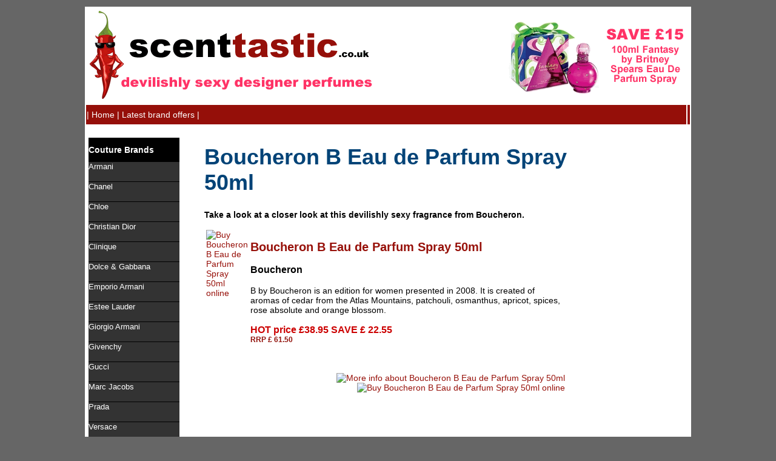

--- FILE ---
content_type: text/html; charset=UTF-8
request_url: http://www.scenttastic.co.uk/perfume/details/Boucheron-B-Eau-de-Parfum-Spray-50ml-Boucheron-99358730.html
body_size: 29383
content:
<!DOCTYPE html PUBLIC "-//W3C//DTD XHTML 1.0 Transitional//EN" "http://www.w3.org/TR/xhtml1/DTD/xhtml1-transitional.dtd">
<html xmlns="http://www.w3.org/1999/xhtml">
<head>
<meta http-equiv="Content-Type" content="text/html; charset=utf-8" />
<title>Boucheron B Eau de Parfum Spray 50ml perfumes and scents | Discounted Boucheron B Eau de Parfum Spray 50ml perfumes and fragrances | Boucheron | scenttastic.co.uk - devilishly sexy perfumes, scents, fragrances and aftershaves | Perfumes, </title>

<meta name="robots" content="index, follow,all" />
<meta name="rating" content="General" />
<meta name="re-visit-after" content="5 days" />
<meta name="distribution" content="global" />
<meta name="copyright" content="Beach Hut Studio Ltd" />
<meta name="keywords" content="Boucheron B Eau de Parfum Spray 50ml, Boucheron B Eau de Parfum Spray 50ml perfumes, Boucheron B Eau de Parfum Spray 50ml scents, discounted Boucheron B Eau de Parfum Spray 50ml, discounted Boucheron B Eau de Parfum Spray 50ml perfumes, Boucheron, discounted Boucheron fragrances, scenttastic.co.uk, fragrances, scents, aftershaves, perfumes, " />
<meta name="description" content="Boucheron B Eau de Parfum Spray 50ml perfumes and scents | Discounted Boucheron B Eau de Parfum Spray 50ml perfumes and fragrances | Boucheron | scenttastic.co.uk - devilishly sexy perfumes, scents, fragrances and aftershaves | Perfumes, " />

<link href="http://www.shadetastic.co.uk/stylesheet.css" rel="stylesheet" type="text/css" />
<link rel="shortcut icon" href="http://www.shadetastic.co.uk/favicon.ico">
<link rel="icon" type="image/gif" href="http://www.shadetastic.co.uk/animated_favicon1.gif">

<script type="text/javascript">

  var _gaq = _gaq || [];
  _gaq.push(['_setAccount', 'UA-2030244-11']);
  _gaq.push(['_trackPageview']);

  (function() {
    var ga = document.createElement('script'); ga.type = 'text/javascript'; ga.async = true;
    ga.src = ('https:' == document.location.protocol ? 'https://ssl' : 'http://www') + '.google-analytics.com/ga.js';
    var s = document.getElementsByTagName('script')[0]; s.parentNode.insertBefore(ga, s);
  })();

</script>

</head>
<body>
<table width="100%" border="0" id="holder">
  <tr>
    <td><table width="1000" border="0" align="center" id="body">
      <tr>
        <td colspan="2"><table width="100%" border="0">
          <tr>
            <td width="99%"><a href="http://www.scenttastic.co.uk"><img src="http://www.scenttastic.co.uk/images/logo.gif" alt="Scenttastic - devilishly sexy designer perfumes, scents, fragrances and aftershaves" title="Scenttastic - devilishly sexy designer perfumes, scents, fragrances and aftershaves" width="600" height="147" border="0" /></a><a href="http://www.shadetastic.co.uk"></a></td>
            <td width="1%"><a href="http://www.theperfumesuperstore.co.uk/britney-spears-fantasy-for-women-eau-de-parfum-spray.html?awc=2619_1292929720_d33e974f094d145f5c5a32561761998c"><img src="http://www.scenttastic.co.uk/ads/banner-home.gif" alt="Save £15 on Britney Spears Eau de Parfum spray" width="300" height="150" /></a></td>
          </tr>
        </table>          </td>
      </tr>
      <tr>
        <td width="988" bgcolor="#950F09"><span class="menu">| <a href="http://www.scenttastic.co.uk">Home</a> | <a href="http://www.shadetastic.co.uk/latest-offers/">Latest brand offers</a> | </span></td>
        <td width="2" bgcolor="#950F09"><img src="http://www.scenttastic.co.uk/images/spacer.gif" width="2" height="30" /></td>
      </tr>
      <tr>
        <td colspan="2"><table width="100%" border="0">
          <tr>
            <td width="184" valign="top"><table width="140" border="0" cellspacing="0" cellpadding="0">
              <tr>
                <td>&nbsp;</td>
              </tr>
              <tr>
                <td class="menuheader">Couture Brands</td>
              </tr>
              <tr>
                <td><div class="sidebar">
                    <ul>
                                            <li><a href="http://www.scenttastic.co.uk/perfume/Armani.html">Armani</a></li>
                                            <li><a href="http://www.scenttastic.co.uk/perfume/Chanel.html">Chanel</a></li>
                                            <li><a href="http://www.scenttastic.co.uk/perfume/Chloe.html">Chloe</a></li>
                                            <li><a href="http://www.scenttastic.co.uk/perfume/Christian-Dior.html">Christian Dior</a></li>
                                            <li><a href="http://www.scenttastic.co.uk/perfume/Clinique.html">Clinique</a></li>
                                            <li><a href="http://www.scenttastic.co.uk/perfume/Dolce-and-Gabbana.html">Dolce & Gabbana</a></li>
                                            <li><a href="http://www.scenttastic.co.uk/perfume/Emporio-Armani.html">Emporio Armani</a></li>
                                            <li><a href="http://www.scenttastic.co.uk/perfume/Estee-Lauder.html">Estee Lauder</a></li>
                                            <li><a href="http://www.scenttastic.co.uk/perfume/Giorgio-Armani.html">Giorgio Armani</a></li>
                                            <li><a href="http://www.scenttastic.co.uk/perfume/Givenchy.html">Givenchy</a></li>
                                            <li><a href="http://www.scenttastic.co.uk/perfume/Gucci.html">Gucci</a></li>
                                            <li><a href="http://www.scenttastic.co.uk/perfume/Marc-Jacobs.html">Marc Jacobs</a></li>
                                            <li><a href="http://www.scenttastic.co.uk/perfume/Prada.html">Prada</a></li>
                                            <li><a href="http://www.scenttastic.co.uk/perfume/Versace.html">Versace</a></li>
                                            <li><a href="http://www.scenttastic.co.uk/perfume/YSL.html">YSL</a></li>
                                            <li><a href="http://www.scenttastic.co.uk/perfume/Yves-Saint-Laurent.html">Yves Saint Laurent</a></li>
                                          </ul>
                </div></td>
              </tr>
              <tr>
                <td>&nbsp;</td>
              </tr>
              <tr>
                <td class="menuheader">Designer brands</td>
              </tr>
              <tr>
                <td><div class="sidebar">
                    <ul>
                                            <li><a href="http://www.scenttastic.co.uk/perfume/Anna-Sui.html">Anna Sui</a></li>
                                            <li><a href="http://www.scenttastic.co.uk/perfume/Ben-Sherman.html">Ben Sherman</a></li>
                                            <li><a href="http://www.scenttastic.co.uk/perfume/Bugatti.html">Bugatti</a></li>
                                            <li><a href="http://www.scenttastic.co.uk/perfume/Burberry.html">Burberry</a></li>
                                            <li><a href="http://www.scenttastic.co.uk/perfume/Bvlgari.html">Bvlgari</a></li>
                                            <li><a href="http://www.scenttastic.co.uk/perfume/Cacharel.html">Cacharel</a></li>
                                            <li><a href="http://www.scenttastic.co.uk/perfume/Calvin-Klein.html">Calvin Klein</a></li>
                                            <li><a href="http://www.scenttastic.co.uk/perfume/Cartier.html">Cartier</a></li>
                                            <li><a href="http://www.scenttastic.co.uk/perfume/Davidoff.html">Davidoff</a></li>
                                            <li><a href="http://www.scenttastic.co.uk/perfume/DKNY.html">DKNY</a></li>
                                            <li><a href="http://www.scenttastic.co.uk/perfume/Ed-Hardy.html">Ed Hardy</a></li>
                                            <li><a href="http://www.scenttastic.co.uk/perfume/Elizabeth-Arden.html">Elizabeth Arden</a></li>
                                            <li><a href="http://www.scenttastic.co.uk/perfume/Gianfranco-Ferre.html">Gianfranco Ferre</a></li>
                                            <li><a href="http://www.scenttastic.co.uk/perfume/Hugo-Boss.html">Hugo Boss</a></li>
                                            <li><a href="http://www.scenttastic.co.uk/perfume/Issey-Miyake.html">Issey Miyake</a></li>
                                            <li><a href="http://www.scenttastic.co.uk/perfume/Jasper-Conran.html">Jasper Conran</a></li>
                                            <li><a href="http://www.scenttastic.co.uk/perfume/Jean-Patou.html">Jean Patou</a></li>
                                            <li><a href="http://www.scenttastic.co.uk/perfume/Jean-Paul-Gaultier.html">Jean Paul Gaultier</a></li>
                                            <li><a href="http://www.scenttastic.co.uk/perfume/John-Richmond.html">John Richmond</a></li>
                                            <li><a href="http://www.scenttastic.co.uk/perfume/Laura-Biagiotti.html">Laura Biagiotti</a></li>
                                            <li><a href="http://www.scenttastic.co.uk/perfume/Liz-Claiborne.html">Liz Claiborne</a></li>
                                            <li><a href="http://www.scenttastic.co.uk/perfume/Max-Mara.html">Max Mara</a></li>
                                            <li><a href="http://www.scenttastic.co.uk/perfume/Michael-Kors.html">Michael Kors</a></li>
                                            <li><a href="http://www.scenttastic.co.uk/perfume/Moschino.html">Moschino</a></li>
                                            <li><a href="http://www.scenttastic.co.uk/perfume/Paloma-Picasso.html">Paloma Picasso</a></li>
                                            <li><a href="http://www.scenttastic.co.uk/perfume/Paul-Smith.html">Paul Smith</a></li>
                                            <li><a href="http://www.scenttastic.co.uk/perfume/Ralph-Lauren.html">Ralph Lauren</a></li>
                                            <li><a href="http://www.scenttastic.co.uk/perfume/Roberto-Cavalli.html">Roberto Cavalli</a></li>
                                            <li><a href="http://www.scenttastic.co.uk/perfume/Rochas.html">Rochas</a></li>
                                            <li><a href="http://www.scenttastic.co.uk/perfume/Salvador-Dali.html">Salvador Dali</a></li>
                                            <li><a href="http://www.scenttastic.co.uk/perfume/Ted-Baker.html">Ted Baker</a></li>
                                            <li><a href="http://www.scenttastic.co.uk/perfume/Tom-Ford.html">Tom Ford</a></li>
                                            <li><a href="http://www.scenttastic.co.uk/perfume/Tommy-Hilfiger.html">Tommy Hilfiger</a></li>
                                            <li><a href="http://www.scenttastic.co.uk/perfume/Valentino.html">Valentino</a></li>
                                            <li><a href="http://www.scenttastic.co.uk/perfume/Vivienne-Westwood.html">Vivienne Westwood</a></li>
                                          </ul>
                </div></td>
              </tr>
              <tr>
                <td>&nbsp;</td>
              </tr>
              <tr>
                <td class="menuheader">Celebrity brands</td>
              </tr>
              <tr>
                <td><div class="sidebar">
                    <ul>
                                            <li><a href="http://www.scenttastic.co.uk/perfume/Britney-Spears.html">Britney Spears</a></li>
                                            <li><a href="http://www.scenttastic.co.uk/perfume/Elizabeth-Taylor.html">Elizabeth Taylor</a></li>
                                            <li><a href="http://www.scenttastic.co.uk/perfume/Jennifer-Lopez.html">Jennifer Lopez</a></li>
                                            <li><a href="http://www.scenttastic.co.uk/perfume/Katie-Price.html">Katie Price</a></li>
                                            <li><a href="http://www.scenttastic.co.uk/perfume/Kylie.html">Kylie</a></li>
                                            <li><a href="http://www.scenttastic.co.uk/perfume/Paris-Hilton.html">Paris Hilton</a></li>
                                            <li><a href="http://www.scenttastic.co.uk/perfume/Sarah-Jessica-Parker.html">Sarah Jessica Parker</a></li>
                                            <li><a href="http://www.scenttastic.co.uk/perfume/Sean-John.html">Sean John</a></li>
                                          </ul>
                </div></td>
              </tr>
              <tr>
                <td>&nbsp;</td>
              </tr>
              <tr>
                <td class="menuheader">Fashion brands</td>
              </tr>
              <tr>
                <td><div class="sidebar">
                    <ul>
                                            <li><a href="http://www.scenttastic.co.uk/perfume/Agent-Provocateur.html">Agent Provocateur</a></li>
                                            <li><a href="http://www.scenttastic.co.uk/perfume/Babyliss.html">Babyliss</a></li>
                                            <li><a href="http://www.scenttastic.co.uk/perfume/Bench.html">Bench</a></li>
                                            <li><a href="http://www.scenttastic.co.uk/perfume/Benetton.html">Benetton</a></li>
                                            <li><a href="http://www.scenttastic.co.uk/perfume/Boucheron.html">Boucheron</a></li>
                                            <li><a href="http://www.scenttastic.co.uk/perfume/Chevignon.html">Chevignon</a></li>
                                            <li><a href="http://www.scenttastic.co.uk/perfume/Clarins.html">Clarins</a></li>
                                            <li><a href="http://www.scenttastic.co.uk/perfume/Diesel.html">Diesel</a></li>
                                            <li><a href="http://www.scenttastic.co.uk/perfume/FCUK.html">FCUK</a></li>
                                            <li><a href="http://www.scenttastic.co.uk/perfume/Ferrari.html">Ferrari</a></li>
                                            <li><a href="http://www.scenttastic.co.uk/perfume/Ghost.html">Ghost</a></li>
                                            <li><a href="http://www.scenttastic.co.uk/perfume/Guess.html">Guess</a></li>
                                            <li><a href="http://www.scenttastic.co.uk/perfume/Joop!.html">Joop!</a></li>
                                            <li><a href="http://www.scenttastic.co.uk/perfume/Juicy-Couture.html">Juicy Couture</a></li>
                                            <li><a href="http://www.scenttastic.co.uk/perfume/Kenzo.html">Kenzo</a></li>
                                            <li><a href="http://www.scenttastic.co.uk/perfume/La-Perla.html">La Perla</a></li>
                                            <li><a href="http://www.scenttastic.co.uk/perfume/Lacoste.html">Lacoste</a></li>
                                            <li><a href="http://www.scenttastic.co.uk/perfume/Lancome.html">Lancome</a></li>
                                            <li><a href="http://www.scenttastic.co.uk/perfume/Loewe.html">Loewe</a></li>
                                            <li><a href="http://www.scenttastic.co.uk/perfume/Miss-Sixty.html">Miss Sixty</a></li>
                                            <li><a href="http://www.scenttastic.co.uk/perfume/Mont-Blanc.html">Mont Blanc</a></li>
                                            <li><a href="http://www.scenttastic.co.uk/perfume/Montblanc.html">Montblanc</a></li>
                                            <li><a href="http://www.scenttastic.co.uk/perfume/Morgan.html">Morgan</a></li>
                                            <li><a href="http://www.scenttastic.co.uk/perfume/Police.html">Police</a></li>
                                            <li><a href="http://www.scenttastic.co.uk/perfume/Quiksilver.html">Quiksilver</a></li>
                                            <li><a href="http://www.scenttastic.co.uk/perfume/Red-Herring.html">Red Herring</a></li>
                                            <li><a href="http://www.scenttastic.co.uk/perfume/Revlon.html">Revlon</a></li>
                                            <li><a href="http://www.scenttastic.co.uk/perfume/Rimmel.html">Rimmel</a></li>
                                          </ul>
                </div></td>
              </tr>
              <tr>
                <td>&nbsp;</td>
              </tr>
              
              <tr>
                <td>&nbsp;</td>
              </tr>
            </table></td>
            <td width="636" valign="top"><table width="636" border="0" id="content">
              <tr>
                <td width="630"><h1>Boucheron B Eau de Parfum Spray 50ml</h1>
                  <p><strong>Take a look at a closer look at this devilishly sexy fragrance from Boucheron.</strong></p>
                  <table width="95%" border="0">
                    <tr>
                      <td width="8%" rowspan="2" valign="top"><a href="http://www.scenttastic.co.uk/buy/Boucheron-B-Eau-de-Parfum-Spray-50ml-Boucheron-99358730.html" target="_blank"><img src="http://images.productserve.com/preview/9/99358730.jpg" alt="Buy Boucheron B Eau de Parfum Spray 50ml online" title="Click here to buy Boucheron B Eau de Parfum Spray 50ml online" name="pic" border="0" align="baseline" id="pic2" /></a><a href="http://www.shadetastic.co.uk/more-info/Boucheron-B-Eau-de-Parfum-Spray-50ml-Boucheron-99358730.html" target="_blank"></a><a href="http://www.shadetastic.co.uk/more-info/Boucheron-B-Eau-de-Parfum-Spray-50ml-Boucheron-99358730.html"></a></td>
                      <td width="92%"><h2><a href="http://www.scenttastic.co.uk/buy/Boucheron-B-Eau-de-Parfum-Spray-50ml-Boucheron-99358730.html">Boucheron B Eau de Parfum Spray 50ml</a></h2>
                        <h3>Boucheron</h3>
                        <p>B by Boucheron is an edition for women presented in 2008. It is created of aromas of cedar from the Atlas Mountains, patchouli, osmanthus, apricot, spices, rose absolute and orange blossom.<br />
                          <br />
                          <span class="price">HOT price <strong>£38.95                          SAVE £                            22.55                          </strong></span><strong> <br />
                          </strong> <span class="search">
                          RRP £                            61.50                          </span><br />
                        </p>
                        <p>
                            &nbsp;</p>                        
                        </td>
                    </tr>
                    <tr>
                      <td><div align="right"><span class="list-accomm"><a href="http://www.shadetastic.co.uk/more-info/Boucheron-B-Eau-de-Parfum-Spray-50ml-Boucheron-99358730.html" target="_blank"><img src="http://www.shadetastic.co.uk/images/button-more.gif" alt="More info about Boucheron B Eau de Parfum Spray 50ml" title="Click here for more info about Boucheron B Eau de Parfum Spray 50ml" width="121" height="63" border="0" /><img src="http://www.shadetastic.co.uk/images/button-buy.gif" alt="Buy Boucheron B Eau de Parfum Spray 50ml online" title="Click here to buy Boucheron B Eau de Parfum Spray 50ml online" width="141" height="63" border="0" /></a><a href="http://www.shadetastic.co.uk/more-info.php?name=Boucheron-B-Eau-de-Parfum-Spray-50ml-Boucheron-99358730" target="_blank"></a></span></div></td>
                    </tr>
                  </table>                  </td>
              </tr>
              <tr>
                <td><h3 class="listline">&nbsp;</h3>
                  <p class="listline">&nbsp;</p>
                  <h2>Other perfumes, scents and aftershaves by Boucheron</h2></td>
              </tr>
              <tr>
                <td>                    <table width="550" border="0" cellspacing="0" cellpadding="0" align="center">
                      <tr>
                        <td valign="top"><a href="http://www.scenttastic.co.uk/buy/Boucheron-B-Eau-de-Parfum-Spray-50ml-Boucheron-99358730.html" target="_blank"><img src="http://images.productserve.com/thumb/761/35420433.jpg" alt="Buy Boucheron For Women EDP 100ml online" title="Click here to buy Boucheron For Women EDP 100ml online" name="pic" border="0" align="baseline" id="pic" /></a></td>
                        <td><h3><a href="http://www.shadetastic.co.uk/buy/Boucheron-For-Women-EDP-100ml-Boucheron-35420433.html" target="_blank">Boucheron For Women EDP 100ml... </a><a href="http://www.shadetastic.co.uk/sunglasses/details/Boucheron-For-Women-EDP-100ml-Boucheron-35420433.html">more info</a><br />
                            <br />
                            <span class="price">HOT price <strong>£75.00                                                                                        </strong></span><strong> <br />
                            </strong> <span class="search">
                                                                                      Delivery: </span></h3>
                          <p>
                                                      </p></td>
                        <td><span class="list-accomm"><a href="http://www.shadetastic.co.uk/buy/Boucheron-For-Women-EDP-100ml-Boucheron-35420433.html" target="_blank"><img src="http://www.shadetastic.co.uk/images/button-more.gif" alt="More info about Boucheron For Women EDP 100ml" title="Click here for more info about Boucheron For Women EDP 100ml" width="60" height="31" border="0" /><a href="http://www.shadetastic.co.uk/buy/Boucheron-For-Women-EDP-100ml-Boucheron-35420433.html" target="_blank"><br />
                          <img src="http://www.shadetastic.co.uk/images/button-buy.gif" alt="Buy Boucheron For Women EDP 100ml online" title="Click here to buy Boucheron For Women EDP 100ml online" width="63" height="31" border="0" /></a></span></td>
                      </tr>
                      
                      <tr>
                        <td colspan="3" class="listline">&nbsp;</td>
                      </tr>
                    </table>
                                        <table width="550" border="0" cellspacing="0" cellpadding="0" align="center">
                      <tr>
                        <td valign="top"><a href="http://www.scenttastic.co.uk/buy/Boucheron-B-Eau-de-Parfum-Spray-50ml-Boucheron-99358730.html" target="_blank"><img src="http://images.productserve.com/thumb/911/100384998.jpg" alt="Buy Boucheron pour Homme - 100ml Eau de Toilette Spray online" title="Click here to buy Boucheron pour Homme - 100ml Eau de Toilette Spray online" name="pic" border="0" align="baseline" id="pic" /></a></td>
                        <td><h3><a href="http://www.shadetastic.co.uk/buy/Boucheron-pour-Homme-100ml-Eau-de-Toilette-Spray-Boucheron-100384998.html" target="_blank">Boucheron pour Homme - 100ml Eau de Toilette Spray... </a><a href="http://www.shadetastic.co.uk/sunglasses/details/Boucheron-pour-Homme-100ml-Eau-de-Toilette-Spray-Boucheron-100384998.html">more info</a><br />
                            <br />
                            <span class="price">HOT price <strong>£32.85                                                                                        </strong></span><strong> <br />
                            </strong> <span class="search">
                                                                                      Delivery: </span></h3>
                          <p>
                                                      </p></td>
                        <td><span class="list-accomm"><a href="http://www.shadetastic.co.uk/buy/Boucheron-pour-Homme-100ml-Eau-de-Toilette-Spray-Boucheron-100384998.html" target="_blank"><img src="http://www.shadetastic.co.uk/images/button-more.gif" alt="More info about Boucheron pour Homme - 100ml Eau de Toilette Spray" title="Click here for more info about Boucheron pour Homme - 100ml Eau de Toilette Spray" width="60" height="31" border="0" /><a href="http://www.shadetastic.co.uk/buy/Boucheron-pour-Homme-100ml-Eau-de-Toilette-Spray-Boucheron-100384998.html" target="_blank"><br />
                          <img src="http://www.shadetastic.co.uk/images/button-buy.gif" alt="Buy Boucheron pour Homme - 100ml Eau de Toilette Spray online" title="Click here to buy Boucheron pour Homme - 100ml Eau de Toilette Spray online" width="63" height="31" border="0" /></a></span></td>
                      </tr>
                      
                      <tr>
                        <td colspan="3" class="listline">&nbsp;</td>
                      </tr>
                    </table>
                                        <table width="550" border="0" cellspacing="0" cellpadding="0" align="center">
                      <tr>
                        <td valign="top"><a href="http://www.scenttastic.co.uk/buy/Boucheron-B-Eau-de-Parfum-Spray-50ml-Boucheron-99358730.html" target="_blank"><img src="http://images.productserve.com/thumb/761/35420445.jpg" alt="Buy Miss Boucheron For Women EDP 50ml online" title="Click here to buy Miss Boucheron For Women EDP 50ml online" name="pic" border="0" align="baseline" id="pic" /></a></td>
                        <td><h3><a href="http://www.shadetastic.co.uk/buy/Miss-Boucheron-For-Women-EDP-50ml-Boucheron-35420445.html" target="_blank">Miss Boucheron For Women EDP 50ml... </a><a href="http://www.shadetastic.co.uk/sunglasses/details/Miss-Boucheron-For-Women-EDP-50ml-Boucheron-35420445.html">more info</a><br />
                            <br />
                            <span class="price">HOT price <strong>£49.00                                                                                        </strong></span><strong> <br />
                            </strong> <span class="search">
                                                                                      Delivery: </span></h3>
                          <p>
                                                      </p></td>
                        <td><span class="list-accomm"><a href="http://www.shadetastic.co.uk/buy/Miss-Boucheron-For-Women-EDP-50ml-Boucheron-35420445.html" target="_blank"><img src="http://www.shadetastic.co.uk/images/button-more.gif" alt="More info about Miss Boucheron For Women EDP 50ml" title="Click here for more info about Miss Boucheron For Women EDP 50ml" width="60" height="31" border="0" /><a href="http://www.shadetastic.co.uk/buy/Miss-Boucheron-For-Women-EDP-50ml-Boucheron-35420445.html" target="_blank"><br />
                          <img src="http://www.shadetastic.co.uk/images/button-buy.gif" alt="Buy Miss Boucheron For Women EDP 50ml online" title="Click here to buy Miss Boucheron For Women EDP 50ml online" width="63" height="31" border="0" /></a></span></td>
                      </tr>
                      
                      <tr>
                        <td colspan="3" class="listline">&nbsp;</td>
                      </tr>
                    </table>
                    </td>
              </tr>
            </table></td>
            <td width="160" valign="top">&nbsp;</td>
          </tr>
          <tr>
            <td colspan="3" valign="top" bgcolor="#0176c3"><div align="right"><span class="footer"><a href="http://www.beachhutstudio.com/contactus.html" class="footer">| Contact us</a> | <a href="http://www.beachhutstudio.com/terms.html">Terms</a> | <a href="http://www.beachhutstudio.com/privacy.html">Privacy</a> |</span></div></td>
            </tr>
        </table></td>
      </tr>
    </table></td>
  </tr>
  <tr>
    <td><span class="footer">© Beach Hut Studio 2010. Beach Hut Studio is registered in England, no 7076935. <a href="http://www.shadetastic.co.uk">shadetastic.co.uk</a> is part of the <a href="http://www.beachhutstudio.com">Beach Hut Studio</a> network of travel and information websites including: <a href="http://www.thebedandbreakfastguide.co.uk/">The Bed and Breakfast Guide</a>, <a href="http://www.theselfcateringguide.co.uk/">The Self Catering Guide</a>, <a href="http://www.thequalityhotelguide.co.uk/">The Quality Hotel Guide</a>, <a href="http://www.findholidayparks.co.uk/">Find Holiday Parks</a> (in the UK), <a href="http://www.find-romantic-holidays.co.uk">Find Romantic Holidays</a>, <a href="http://www.british-bed-breakfast.co.uk">British Bed Breakfast</a>, <a href="http://www.british-self-catering.co.uk">British Self Catering</a>, <a href="http://www.findcottageholidays.co.uk">Find Cottage Holidays</a>, <a href="http://www.find-holidays-france.co.uk">Find Holidays France</a>, <a href="http://www.findholidayparcs.co.uk/">Find Holiday Parcs</a> (in France and Spain), <a href="http://www.find-british-holiday-parks.co.uk">British Holiday Parks</a>, <a href="http://www.footballtravelguide.co.uk">Football Travel Guide</a>, <a href="http://www.south-west-holidays.co.uk">South West Holidays</a>, <a href="http://www.boatholidaysuk.com/">Boat Holidays UK</a>, <a href="http://www.findholidayparks.co.uk/news/">travel news and blog</a>, <a href="http://www.helpmeshop.org/">price comparison shopping</a>, <a href="http://www.gardenmall.co.uk/">garden shop</a> and a <a href="http://www.helpmeshopuk.com/">shopping warehouse</a>. </span></td>
  </tr>
</table>
</body>
</html>


--- FILE ---
content_type: text/css
request_url: http://www.shadetastic.co.uk/stylesheet.css
body_size: 2484
content:
body {
	background-color: #666666;
	background-image: url(http://www.finddesignerwatches.co.uk/images/background.jpg);
	background-repeat: repeat;
	font-family: Verdana, Arial, Helvetica, sans-serif;
	font-size: 14px;
}

a:link {
	color: #97110A;
	text-decoration: none;
}

a:visited {
	color: #97110A;
	text-decoration: none;
}

a:active {
	color: #97110A;
	text-decoration: none;
}

a:hover {
	color: #000000;
	text-decoration: underline;
}

.menuheader {
	font-size: 14px;
	font-weight: bold;
	color: #FFFFFF;
	background-color: #000000;
	height: 40px;
}

.listline {
	background-image: url(http://www.finddesignerwatches.co.uk/images/list-line.gif);
	background-repeat: repeat-x;
}

.menu {
	font-size: 14px;
	color: #FFFFFF;
}

.menu a:link {
	font-size: 14px;
	color: #FFFFFF;
}

.menu a:visited {
	font-size: 14px;
	color: #FFFFFF;
}
.menu a:active {
	font-size: 14px;
	color: #FFFFFF;
}
.menu a:hover {
	font-size: 14px;
	color: #FFFFFF;
}

#holder #designer {
	background-color: #000000;
	text-align: center;
	width: 100%;
	height: 40px;
	vertical-align: middle;
}

h1 {
	font-size: 36px;
	color: #014377;
}
h2 {
	font-size: 20px;
	color: #97110A;
}


#holder #body {
	background-color: #FFFFFF;
}

.sidebar {
	font-family: Verdana, Arial, Helvetica, sans-serif;
	width: 150px;
}
.sidebar ul {
	margin: 0px;
	padding: 0px;
	list-style-type: none;
}
.sidebar a {
	text-decoration: none;
	display: block;
	width: 150px;
	font-family: Arial, Helvetica, sans-serif;
	height: 32px;
	border-bottom-width: thin;
	border-bottom-style: solid;
	border-bottom-color: #000000;
}
.sidebar a:link {
	color: #FFFFFF;
	text-decoration: none;
	font-size: 13px;
	background-color: #333333;
	display: block;
}
.sidebar a:visited {
	color: #FFFFFF;
	text-decoration: none;
	font-size: 13px;
	background-color: #333333;
}

.sidebar a:active {
	color: #FFFFFF;
	text-decoration: none;
	font-size: 13px;
	background-color: #91110A;
}

.sidebar a:hover {
	color: #FFFFFF;
	display: block;
	text-decoration: none;
	background-color: #000000;
}

.search {
	font-family: Arial, Helvetica, sans-serif;
	font-size: 12px;
	color: #91110A;
	font-weight: bold;
}
.price {
	font-size: 16px;
	font-weight: bold;
	color: #CC0000;
}

.footer {
	font-family: Arial, Helvetica, sans-serif;
	font-size: 12px;
	color: #ffffff;
}

.footer a {
	color: #ffffff;
}

.footer a:link {
	color: #ffffff;
}

.footer a:visited {
	color: #ffffff;
}
.footer a:active {
	color: #ffffff;
}
.footer a:hover {
	color: #000000;
}


